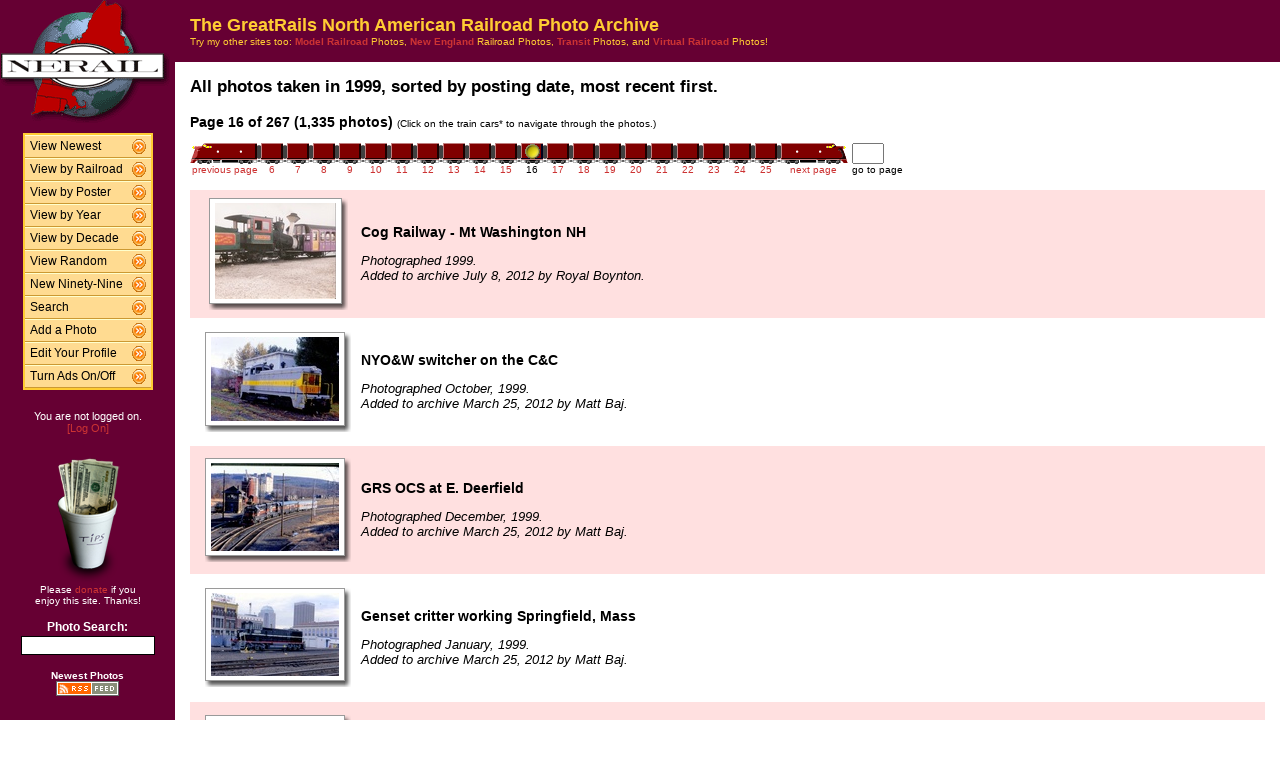

--- FILE ---
content_type: text/html; charset=UTF-8
request_url: http://photos.greatrails.net/show/?order=byyear&page=16&key=1999&key2=
body_size: 27113
content:
<HTML>
<HEAD>
<link rel="stylesheet" type="text/css" href="/includes/style-greatrails.net.css">
<title>NERAIL Railroad Photos</title>
<script>(function(d, s, id) {
  var js, fjs = d.getElementsByTagName(s)[0];
  if (d.getElementById(id)) return;
  js = d.createElement(s); js.id = id;
  js.src = "//connect.facebook.net/en_US/sdk.js#xfbml=1&version=v2.5";
  fjs.parentNode.insertBefore(js, fjs);
}(document, 'script', 'facebook-jssdk'));</script>
<meta property="og:site_name"    content="The GreatRails North American Railroad Photo Archive" />
<meta property="og:url"          content="http://photos.greatrails.net/show/?order=byyear&page=1&key=1999&key2=" />
<meta property="fb:admins"       content="100000099244726" />
<meta property="fb:app_id"       content="757010034469443" />
<meta property="og:type"         content="article" />
<meta property="og:title"        content="1999:" />
<meta property="og:description"  content="A look back at 1,335 great railroad photos from 1999." />
<meta property="og:image"        content="http://photos.greatrails.net/photos/2012/07/08/2012070821121723370.jpg" />
<meta property="og:image:type"   content="image/jpeg" />
<meta property="og:image:width"  content="850" />
<meta property="og:image:height" content="676" />
<meta property="og:image"        content="http://photos.greatrails.net/photos/2012/03/25/2012032512090213444.jpg" />
<meta property="og:image:type"   content="image/jpeg" />
<meta property="og:image:width"  content="640" />
<meta property="og:image:height" content="420" />
<meta property="og:image"        content="http://photos.greatrails.net/photos/2012/03/25/2012032512072313409.jpg" />
<meta property="og:image:type"   content="image/jpeg" />
<meta property="og:image:width"  content="639" />
<meta property="og:image:height" content="439" />
<meta property="og:image"        content="http://photos.greatrails.net/photos/2012/03/25/2012032512053613331.jpg" />
<meta property="og:image:type"   content="image/jpeg" />
<meta property="og:image:width"  content="639" />
<meta property="og:image:height" content="413" />
<meta property="og:image"        content="http://photos.greatrails.net/photos/2012/03/25/2012032512033413273.jpg" />
<meta property="og:image:type"   content="image/jpeg" />
<meta property="og:image:width"  content="639" />
<meta property="og:image:height" content="426" />

</HEAD>

<body bgcolor="#ffffff" leftmargin=0 topmargin=0 rightmargin=0 bottommargin=0>

<center>

<table border=0 cellpadding=0 cellspacing=0 width="100%" height="100%">
<TR>
<TD VALIGN=TOP WIDTH=175 BGCOLOR="#660033">

<TABLE BORDER=0 CELLSPACING=0 CELLPADDING=0 WIDTH=175>

<TR>
<td align=center valign=middle width=175 class="shaded1">
<A HREF="/"><IMG SRC="/images/logo2-greatrails.net.gif" ALIGN=LEFT WIDTH=170 HEIGHT=123 BORDER=0></A>
</TD>
</TR>


<tr>
<td align="center" class="shaded1" style="padding-top: 10px;">

<TABLE BORDER=0 CELLSPACING=0 CELLPADDING=0 WIDTH=130 class="navbar">

<tr onmouseover="this.className = 'navbarhover';" onmouseout="this.className = 'navbar';">
        <td><A HREF="/show/?order=bydate&page=1" class="left">View Newest</A></td>
        <td align="right"><A HREF="/show/?order=bydate&page=1" class="right"><img src="/images/raquo5.gif" alt="" width="14" height="15" border="0"></a></td></tr>
<tr onmouseover="this.className = 'navbarhover';" onmouseout="this.className = 'navbar';">
        <td><A HREF="/byrailroad/?l=A" class="left">View by Railroad</A></td>
        <td align="right"><A HREF="/byrailroad/?l=A" class="right"><img src="/images/raquo5.gif" alt="" width="14" height="15" border="0"></a></td></tr>
<tr onmouseover="this.className = 'navbarhover';" onmouseout="this.className = 'navbar';">
        <td><A HREF="/bycontributor/?l=A" class="left">View by Poster</A></td>
        <td align="right"><A HREF="/bycontributor/?l=A" class="right"><img src="/images/raquo5.gif" alt="" width="14" height="15" border="0"></a></td></tr>
<tr onmouseover="this.className = 'navbarhover';" onmouseout="this.className = 'navbar';">
        <td><A HREF="/byyear/" class="left">View by Year</A></td>
        <td align="right"><A HREF="/byyear/" class="right"><img src="/images/raquo5.gif" alt="" width="14" height="15" border="0"></a></td></tr>
<tr onmouseover="this.className = 'navbarhover';" onmouseout="this.className = 'navbar';">
        <td><A HREF="/bydecade/" class="left">View by Decade</A></td>
        <td align="right"><A HREF="/bydecade/" class="right"><img src="/images/raquo5.gif" alt="" width="14" height="15" border="0"></a></td></tr>
<tr onmouseover="this.className = 'navbarhover';" onmouseout="this.className = 'navbar';">
        <td><A HREF="/randomizer/" class="left">View Random</A></td>
        <td align="right"><A HREF="/randomizer/" class="right"><img src="/images/raquo5.gif" alt="" width="14" height="15" border="0"></a></td></tr>
<tr onmouseover="this.className = 'navbarhover';" onmouseout="this.className = 'navbar';">
        <td><A HREF="/new99/" class="left">New Ninety-Nine</A></td>
        <td align="right"><A HREF="/new99/" class="right"><img src="/images/raquo5.gif" alt="" width="14" height="15" border="0"></a></td></tr>
<tr onmouseover="this.className = 'navbarhover';" onmouseout="this.className = 'navbar';">
        <td><A HREF="/search/" class="left">Search</A></td>
        <td align="right"><A HREF="/search" class="right"><img src="/images/raquo5.gif" alt="" width="14" height="15" border="0"></a></td></tr>
<tr onmouseover="this.className = 'navbarhover';" onmouseout="this.className = 'navbar';">
        <td><A HREF="/addphoto/" class="left">Add a Photo</A></td>
        <td align="right"><A HREF="/addphoto/" class="right"><img src="/images/raquo5.gif" alt="" width="14" height="15" border="0"></a></td></tr>
<tr onmouseover="this.className = 'navbarhover';" onmouseout="this.className = 'navbar';">
        <td><A HREF="/profile/" class="left">Edit Your Profile</A></td>
        <td align="right"><A HREF="/addphoto/" class="right"><img src="/images/raquo5.gif" alt="" width="14" height="15" border="0"></a></td></tr>
<tr onmouseover="this.className = 'navbarhover';" onmouseout="this.className = 'navbar';">
        <td><A HREF="/toggleads/" class="left">Turn Ads On/Off</A></td>
        <td align="right"><A HREF="/toggleads/" class="right"><img src="/images/raquo5.gif" alt="" width="14" height="15" border="0"></a></td></tr>

</table>

</td>
</tr>

<tr>
<td align=center class="shaded1" style="padding-top: 20px;">
<div class="donationtext" style="font-size:11px; margin:0 10px 0 10px;">
You are not logged on.<br><a href="/logon/">[Log On]</a>
</div>
</td>
</tr>

<tr>
<td align=center class="shaded1" style="padding-top: 20px;">

<div class="donationtext" style="font-size:11px; margin:0 10px 0 10px;">

<a href="/donations/"><img src="/images/tipjar-small.png" width="80" height="130" alt="Donate" border="0"></a><br>
<p style="margin-top:0;">Please <a href="/donations/">donate</a> if you<br>enjoy this site.  Thanks!</p>

</div>

</td>
</tr>

<tr>
<td align="center">

<div class="searchlabel">Photo Search:</div>
<form action="/search/searchresults.modperl" method="get" style="margin: 0;">
<input type="hidden" name="SEARCHTYPE" value="SIMPLE">
<input type="hidden" name="PAGE" value="1">
<input type="hidden" name="BOOL" value="ALL">
<input type="text" name="SEARCHSTRING" size="15" maxlength="90" style="margin-top: 3px; border: 1px solid #000;">
</form>

<!--
<div class="searchlabel">Google Search:</div>
<form action="http://www.google.com/cse" id="cse-search-box" style="margin: 0;">
<input type="hidden" name="cx" value="partner-pub-$google_search_id" />
<input type="hidden" name="ie" value="ISO-8859-1">
<input type="text" name="q" size="15" style="margin-top: 3px; border: 1px solid #000;">
</form>
-->

<div class="searchlabel"><font size="1">Newest Photos</font><br></div>
<a href="/rss/newest/"><img src="/images/rssfeed.gif" width="63" height="15" border="0" alt="RSS feed"></a>
<br>&nbsp;<br>


</td>
</tr>

</table>
</TD>
<TD VALIGN=TOP>

<TABLE CELLSPACING=0 CELLPADDING=15 WIDTH="100%" BORDER=0>
<TR>
<!--<TD COLSPAN=2 BGCOLOR="#000099">-->
<TD COLSPAN=2 class="shaded1">
<FONT SIZE="+1">
<B>The GreatRails North American Railroad Photo Archive</B><BR>
</FONT>
<FONT SIZE="1">
Try my other sites too: <A HREF="http://photos.modelrails.net/"><b>Model Railroad</b></A> Photos, <A HREF="http://photos.nerail.org/"><b>New England</b></A> Railroad Photos, <A HREF="http://transit.nerail.org/"><b>Transit</b></A> Photos, and <A HREF="http://photos.digitalrails.net/"><b>Virtual Railroad</b></A> Photos!
</FONT> 

</TD>
</TR>

<TR>
<TD>


<TITLE>NERAIL Photo Archive - 1999 Photos</TITLE>
<div id="fb-root"></div>

<table cellspacing=0 cellpadding=0 border=0 width="100%">
<tr>
<td align="left">
<H3>All photos taken in 1999, sorted by posting date, most recent first.</H3>
</td>
<td align="right">
<div class="fb-like" style="text-align:right; width:220px; margin-right:10px; position:relative; top:+9px;" data-href="http://photos.greatrails.net/show/?order=byyear&page=1&key=1999&key2=" data-width="200" data-layout="button_count" data-action="like" data-show-faces="false" data-share="true"></div>
  </td>
</tr>
</table>
<B>Page 16 of 267 (1,335 photos)</B> <FONT SIZE="1">(Click on the train cars* to navigate through the photos.)</FONT><P><TABLE BORDER=0 CELLPADDING=0 CELLSPACING=0><TR><TD ALIGN=RIGHT VALIGN=BOTTOM><A HREF="?order=byyear&page=15&key=1999&key2="><IMG SRC="/images/nav_prev-greatrails.net.gif" WIDTH="69" HEIGHT="21" BORDER="0"></A></TD><TD ALIGN=CENTER VALIGN=BOTTOM><A HREF="?order=byyear&page=6&key=1999&key2="><IMG SRC="/images/nav-greatrails.net.gif" WIDTH="26" HEIGHT="21" BORDER="0"></A></TD><TD ALIGN=CENTER VALIGN=BOTTOM><A HREF="?order=byyear&page=7&key=1999&key2="><IMG SRC="/images/nav-greatrails.net.gif" WIDTH="26" HEIGHT="21" BORDER="0"></A></TD><TD ALIGN=CENTER VALIGN=BOTTOM><A HREF="?order=byyear&page=8&key=1999&key2="><IMG SRC="/images/nav-greatrails.net.gif" WIDTH="26" HEIGHT="21" BORDER="0"></A></TD><TD ALIGN=CENTER VALIGN=BOTTOM><A HREF="?order=byyear&page=9&key=1999&key2="><IMG SRC="/images/nav-greatrails.net.gif" WIDTH="26" HEIGHT="21" BORDER="0"></A></TD><TD ALIGN=CENTER VALIGN=BOTTOM><A HREF="?order=byyear&page=10&key=1999&key2="><IMG SRC="/images/nav-greatrails.net.gif" WIDTH="26" HEIGHT="21" BORDER="0"></A></TD><TD ALIGN=CENTER VALIGN=BOTTOM><A HREF="?order=byyear&page=11&key=1999&key2="><IMG SRC="/images/nav-greatrails.net.gif" WIDTH="26" HEIGHT="21" BORDER="0"></A></TD><TD ALIGN=CENTER VALIGN=BOTTOM><A HREF="?order=byyear&page=12&key=1999&key2="><IMG SRC="/images/nav-greatrails.net.gif" WIDTH="26" HEIGHT="21" BORDER="0"></A></TD><TD ALIGN=CENTER VALIGN=BOTTOM><A HREF="?order=byyear&page=13&key=1999&key2="><IMG SRC="/images/nav-greatrails.net.gif" WIDTH="26" HEIGHT="21" BORDER="0"></A></TD><TD ALIGN=CENTER VALIGN=BOTTOM><A HREF="?order=byyear&page=14&key=1999&key2="><IMG SRC="/images/nav-greatrails.net.gif" WIDTH="26" HEIGHT="21" BORDER="0"></A></TD><TD ALIGN=CENTER VALIGN=BOTTOM><A HREF="?order=byyear&page=15&key=1999&key2="><IMG SRC="/images/nav-greatrails.net.gif" WIDTH="26" HEIGHT="21" BORDER="0"></A></TD><TD ALIGN=CENTER VALIGN=BOTTOM><IMG SRC="/images/nav_on-greatrails.net.gif" WIDTH="26" HEIGHT="21" BORDER="0"></TD><TD ALIGN=CENTER VALIGN=BOTTOM><A HREF="?order=byyear&page=17&key=1999&key2="><IMG SRC="/images/nav-greatrails.net.gif" WIDTH="26" HEIGHT="21" BORDER="0"></A></TD><TD ALIGN=CENTER VALIGN=BOTTOM><A HREF="?order=byyear&page=18&key=1999&key2="><IMG SRC="/images/nav-greatrails.net.gif" WIDTH="26" HEIGHT="21" BORDER="0"></A></TD><TD ALIGN=CENTER VALIGN=BOTTOM><A HREF="?order=byyear&page=19&key=1999&key2="><IMG SRC="/images/nav-greatrails.net.gif" WIDTH="26" HEIGHT="21" BORDER="0"></A></TD><TD ALIGN=CENTER VALIGN=BOTTOM><A HREF="?order=byyear&page=20&key=1999&key2="><IMG SRC="/images/nav-greatrails.net.gif" WIDTH="26" HEIGHT="21" BORDER="0"></A></TD><TD ALIGN=CENTER VALIGN=BOTTOM><A HREF="?order=byyear&page=21&key=1999&key2="><IMG SRC="/images/nav-greatrails.net.gif" WIDTH="26" HEIGHT="21" BORDER="0"></A></TD><TD ALIGN=CENTER VALIGN=BOTTOM><A HREF="?order=byyear&page=22&key=1999&key2="><IMG SRC="/images/nav-greatrails.net.gif" WIDTH="26" HEIGHT="21" BORDER="0"></A></TD><TD ALIGN=CENTER VALIGN=BOTTOM><A HREF="?order=byyear&page=23&key=1999&key2="><IMG SRC="/images/nav-greatrails.net.gif" WIDTH="26" HEIGHT="21" BORDER="0"></A></TD><TD ALIGN=CENTER VALIGN=BOTTOM><A HREF="?order=byyear&page=24&key=1999&key2="><IMG SRC="/images/nav-greatrails.net.gif" WIDTH="26" HEIGHT="21" BORDER="0"></A></TD><TD ALIGN=CENTER VALIGN=BOTTOM><A HREF="?order=byyear&page=25&key=1999&key2="><IMG SRC="/images/nav-greatrails.net.gif" WIDTH="26" HEIGHT="21" BORDER="0"></A></TD><TD ALIGN=LEFT VALIGN=BOTTOM><A HREF="?order=byyear&page=17&key=1999&key2="><IMG SRC="/images/nav_next-greatrails.net.gif" WIDTH="69" HEIGHT="21" BORDER="0"></A></TD>
    <td> &nbsp; </td>
    <TD ALIGN=LEFT VALIGN=BOTTOM><form action="./" method="get" style="margin: 0 0 0 0;">
    <input type="hidden" name="order" value="byyear">
    <input type="hidden" name="key"   value="1999">
    <input type="hidden" name="key2"  value="">
    <INPUT TYPE=TEXT name="page" SIZE=2 MAXLENGTH=5></form></TD></TR>
<TR><TD ALIGN=CENTER><A HREF="?order=byyear&page=15&key=1999&key2="><FONT SIZE="1">previous page</FONT></A></TD> <TD ALIGN=CENTER><A HREF="?order=byyear&page=6&key=1999&key2="><FONT SIZE="1">6</FONT></A></TD> <TD ALIGN=CENTER><A HREF="?order=byyear&page=7&key=1999&key2="><FONT SIZE="1">7</FONT></A></TD> <TD ALIGN=CENTER><A HREF="?order=byyear&page=8&key=1999&key2="><FONT SIZE="1">8</FONT></A></TD> <TD ALIGN=CENTER><A HREF="?order=byyear&page=9&key=1999&key2="><FONT SIZE="1">9</FONT></A></TD> <TD ALIGN=CENTER><A HREF="?order=byyear&page=10&key=1999&key2="><FONT SIZE="1">10</FONT></A></TD> <TD ALIGN=CENTER><A HREF="?order=byyear&page=11&key=1999&key2="><FONT SIZE="1">11</FONT></A></TD> <TD ALIGN=CENTER><A HREF="?order=byyear&page=12&key=1999&key2="><FONT SIZE="1">12</FONT></A></TD> <TD ALIGN=CENTER><A HREF="?order=byyear&page=13&key=1999&key2="><FONT SIZE="1">13</FONT></A></TD> <TD ALIGN=CENTER><A HREF="?order=byyear&page=14&key=1999&key2="><FONT SIZE="1">14</FONT></A></TD> <TD ALIGN=CENTER><A HREF="?order=byyear&page=15&key=1999&key2="><FONT SIZE="1">15</FONT></A></TD> <TD ALIGN=CENTER><FONT SIZE="1">16</FONT></TD> <TD ALIGN=CENTER><A HREF="?order=byyear&page=17&key=1999&key2="><FONT SIZE="1">17</FONT></A></TD> <TD ALIGN=CENTER><A HREF="?order=byyear&page=18&key=1999&key2="><FONT SIZE="1">18</FONT></A></TD> <TD ALIGN=CENTER><A HREF="?order=byyear&page=19&key=1999&key2="><FONT SIZE="1">19</FONT></A></TD> <TD ALIGN=CENTER><A HREF="?order=byyear&page=20&key=1999&key2="><FONT SIZE="1">20</FONT></A></TD> <TD ALIGN=CENTER><A HREF="?order=byyear&page=21&key=1999&key2="><FONT SIZE="1">21</FONT></A></TD> <TD ALIGN=CENTER><A HREF="?order=byyear&page=22&key=1999&key2="><FONT SIZE="1">22</FONT></A></TD> <TD ALIGN=CENTER><A HREF="?order=byyear&page=23&key=1999&key2="><FONT SIZE="1">23</FONT></A></TD> <TD ALIGN=CENTER><A HREF="?order=byyear&page=24&key=1999&key2="><FONT SIZE="1">24</FONT></A></TD> <TD ALIGN=CENTER><A HREF="?order=byyear&page=25&key=1999&key2="><FONT SIZE="1">25</FONT></A></TD> <td align=center><a href="?order=byyear&page=17&key=1999&key2="><font size="1">next page</font></a></td> <td><font size="1"> &nbsp; </font></td><td align=center><font size="1">go to page</font></td> </TR></TABLE><BR>
<TABLE BORDER=0 CELLSPACING=0 CELLPADDING=5 WIDTH="100%"><tr><td width=146 height=128 align=center valign=middle class="shaded" style="padding-left: 15px;">
<table border=0 cellspacing=0 cellpadding=0>
 <tr height="106">
  <td width="131" align="center" valign="middle" bgcolor="#ffffff" class="shadowbox">
   <a href="/showpic?photo=2012070821121723370.jpg&order=byyear&page=16&key=1999&photoindex=0&maxpage=267&maxphotoindex=4&key2=">
   <img src="/photo-previews/2012/07/08/2012070821121723370.jpg.jpg" WIDTH=121 HEIGHT=96 BORDER=0></A></td>
  <td width="6" class="shadowbox-color-right"></td>
 </tr>
 <tr height="6">
  <td class="shadowbox-color-bottom"></td>
  <td class="shadowbox-color-corner"></td>
 </tr>
</table>
</TD><TD class="shaded"><B>Cog Railway - Mt Washington NH</B><P><FONT SIZE="2"><I>Photographed 1999.<BR>Added to archive July 8, 2012 by Royal Boynton.</I></FONT>
</TD></TR>

<tr><td width=146 height=128 align=center valign=middle  style="padding-left: 15px;">
<table border=0 cellspacing=0 cellpadding=0>
 <tr height="94">
  <td width="138" align="center" valign="middle" bgcolor="#ffffff" class="shadowbox">
   <a href="/showpic?photo=2012032512090213444.jpg&order=byyear&page=16&key=1999&photoindex=1&maxpage=267&maxphotoindex=4&key2=">
   <img src="/photo-previews/2012/03/25/2012032512090213444.jpg.jpg" WIDTH=128 HEIGHT=84 BORDER=0></A></td>
  <td width="6" class="shadowbox-right"></td>
 </tr>
 <tr height="6">
  <td class="shadowbox-bottom"></td>
  <td class="shadowbox-corner"></td>
 </tr>
</table>
</TD><TD ><B>NYO&W switcher on the  C&C</B><P><FONT SIZE="2"><I>Photographed October, 1999.<BR>Added to archive March 25, 2012 by Matt Baj.</I></FONT>
</TD></TR>

<tr><td width=146 height=128 align=center valign=middle class="shaded" style="padding-left: 15px;">
<table border=0 cellspacing=0 cellpadding=0>
 <tr height="98">
  <td width="138" align="center" valign="middle" bgcolor="#ffffff" class="shadowbox">
   <a href="/showpic?photo=2012032512072313409.jpg&order=byyear&page=16&key=1999&photoindex=2&maxpage=267&maxphotoindex=4&key2=">
   <img src="/photo-previews/2012/03/25/2012032512072313409.jpg.jpg" WIDTH=128 HEIGHT=88 BORDER=0></A></td>
  <td width="6" class="shadowbox-color-right"></td>
 </tr>
 <tr height="6">
  <td class="shadowbox-color-bottom"></td>
  <td class="shadowbox-color-corner"></td>
 </tr>
</table>
</TD><TD class="shaded"><B>GRS OCS at E. Deerfield</B><P><FONT SIZE="2"><I>Photographed December, 1999.<BR>Added to archive March 25, 2012 by Matt Baj.</I></FONT>
</TD></TR>

<tr><td width=146 height=128 align=center valign=middle  style="padding-left: 15px;">
<table border=0 cellspacing=0 cellpadding=0>
 <tr height="93">
  <td width="138" align="center" valign="middle" bgcolor="#ffffff" class="shadowbox">
   <a href="/showpic?photo=2012032512053613331.jpg&order=byyear&page=16&key=1999&photoindex=3&maxpage=267&maxphotoindex=4&key2=">
   <img src="/photo-previews/2012/03/25/2012032512053613331.jpg.jpg" WIDTH=128 HEIGHT=83 BORDER=0></A></td>
  <td width="6" class="shadowbox-right"></td>
 </tr>
 <tr height="6">
  <td class="shadowbox-bottom"></td>
  <td class="shadowbox-corner"></td>
 </tr>
</table>
</TD><TD ><B>Genset critter working Springfield, Mass</B><P><FONT SIZE="2"><I>Photographed January, 1999.<BR>Added to archive March 25, 2012 by Matt Baj.</I></FONT>
</TD></TR>

<tr><td width=146 height=128 align=center valign=middle class="shaded" style="padding-left: 15px;">
<table border=0 cellspacing=0 cellpadding=0>
 <tr height="95">
  <td width="138" align="center" valign="middle" bgcolor="#ffffff" class="shadowbox">
   <a href="/showpic?photo=2012032512033413273.jpg&order=byyear&page=16&key=1999&photoindex=4&maxpage=267&maxphotoindex=4&key2=">
   <img src="/photo-previews/2012/03/25/2012032512033413273.jpg.jpg" WIDTH=128 HEIGHT=85 BORDER=0></A></td>
  <td width="6" class="shadowbox-color-right"></td>
 </tr>
 <tr height="6">
  <td class="shadowbox-color-bottom"></td>
  <td class="shadowbox-color-corner"></td>
 </tr>
</table>
</TD><TD class="shaded"><B>ABB caboose accompany a high priority shipment to the Dock in Albany</B><P><FONT SIZE="2"><I>Photographed October, 1999.<BR>Added to archive March 25, 2012 by Matt Baj.</I></FONT>
</TD></TR>

</TABLE><P><B>Page 16 of 267 (1,335 photos)</B> <FONT SIZE="1">(Click on the train cars* to navigate through the photos.)</FONT><P><TABLE BORDER=0 CELLPADDING=0 CELLSPACING=0><TR><TD ALIGN=RIGHT VALIGN=BOTTOM><A HREF="?order=byyear&page=15&key=1999&key2="><IMG SRC="/images/nav_prev-greatrails.net.gif" WIDTH="69" HEIGHT="21" BORDER="0"></A></TD><TD ALIGN=CENTER VALIGN=BOTTOM><A HREF="?order=byyear&page=6&key=1999&key2="><IMG SRC="/images/nav-greatrails.net.gif" WIDTH="26" HEIGHT="21" BORDER="0"></A></TD><TD ALIGN=CENTER VALIGN=BOTTOM><A HREF="?order=byyear&page=7&key=1999&key2="><IMG SRC="/images/nav-greatrails.net.gif" WIDTH="26" HEIGHT="21" BORDER="0"></A></TD><TD ALIGN=CENTER VALIGN=BOTTOM><A HREF="?order=byyear&page=8&key=1999&key2="><IMG SRC="/images/nav-greatrails.net.gif" WIDTH="26" HEIGHT="21" BORDER="0"></A></TD><TD ALIGN=CENTER VALIGN=BOTTOM><A HREF="?order=byyear&page=9&key=1999&key2="><IMG SRC="/images/nav-greatrails.net.gif" WIDTH="26" HEIGHT="21" BORDER="0"></A></TD><TD ALIGN=CENTER VALIGN=BOTTOM><A HREF="?order=byyear&page=10&key=1999&key2="><IMG SRC="/images/nav-greatrails.net.gif" WIDTH="26" HEIGHT="21" BORDER="0"></A></TD><TD ALIGN=CENTER VALIGN=BOTTOM><A HREF="?order=byyear&page=11&key=1999&key2="><IMG SRC="/images/nav-greatrails.net.gif" WIDTH="26" HEIGHT="21" BORDER="0"></A></TD><TD ALIGN=CENTER VALIGN=BOTTOM><A HREF="?order=byyear&page=12&key=1999&key2="><IMG SRC="/images/nav-greatrails.net.gif" WIDTH="26" HEIGHT="21" BORDER="0"></A></TD><TD ALIGN=CENTER VALIGN=BOTTOM><A HREF="?order=byyear&page=13&key=1999&key2="><IMG SRC="/images/nav-greatrails.net.gif" WIDTH="26" HEIGHT="21" BORDER="0"></A></TD><TD ALIGN=CENTER VALIGN=BOTTOM><A HREF="?order=byyear&page=14&key=1999&key2="><IMG SRC="/images/nav-greatrails.net.gif" WIDTH="26" HEIGHT="21" BORDER="0"></A></TD><TD ALIGN=CENTER VALIGN=BOTTOM><A HREF="?order=byyear&page=15&key=1999&key2="><IMG SRC="/images/nav-greatrails.net.gif" WIDTH="26" HEIGHT="21" BORDER="0"></A></TD><TD ALIGN=CENTER VALIGN=BOTTOM><IMG SRC="/images/nav_on-greatrails.net.gif" WIDTH="26" HEIGHT="21" BORDER="0"></TD><TD ALIGN=CENTER VALIGN=BOTTOM><A HREF="?order=byyear&page=17&key=1999&key2="><IMG SRC="/images/nav-greatrails.net.gif" WIDTH="26" HEIGHT="21" BORDER="0"></A></TD><TD ALIGN=CENTER VALIGN=BOTTOM><A HREF="?order=byyear&page=18&key=1999&key2="><IMG SRC="/images/nav-greatrails.net.gif" WIDTH="26" HEIGHT="21" BORDER="0"></A></TD><TD ALIGN=CENTER VALIGN=BOTTOM><A HREF="?order=byyear&page=19&key=1999&key2="><IMG SRC="/images/nav-greatrails.net.gif" WIDTH="26" HEIGHT="21" BORDER="0"></A></TD><TD ALIGN=CENTER VALIGN=BOTTOM><A HREF="?order=byyear&page=20&key=1999&key2="><IMG SRC="/images/nav-greatrails.net.gif" WIDTH="26" HEIGHT="21" BORDER="0"></A></TD><TD ALIGN=CENTER VALIGN=BOTTOM><A HREF="?order=byyear&page=21&key=1999&key2="><IMG SRC="/images/nav-greatrails.net.gif" WIDTH="26" HEIGHT="21" BORDER="0"></A></TD><TD ALIGN=CENTER VALIGN=BOTTOM><A HREF="?order=byyear&page=22&key=1999&key2="><IMG SRC="/images/nav-greatrails.net.gif" WIDTH="26" HEIGHT="21" BORDER="0"></A></TD><TD ALIGN=CENTER VALIGN=BOTTOM><A HREF="?order=byyear&page=23&key=1999&key2="><IMG SRC="/images/nav-greatrails.net.gif" WIDTH="26" HEIGHT="21" BORDER="0"></A></TD><TD ALIGN=CENTER VALIGN=BOTTOM><A HREF="?order=byyear&page=24&key=1999&key2="><IMG SRC="/images/nav-greatrails.net.gif" WIDTH="26" HEIGHT="21" BORDER="0"></A></TD><TD ALIGN=CENTER VALIGN=BOTTOM><A HREF="?order=byyear&page=25&key=1999&key2="><IMG SRC="/images/nav-greatrails.net.gif" WIDTH="26" HEIGHT="21" BORDER="0"></A></TD><TD ALIGN=LEFT VALIGN=BOTTOM><A HREF="?order=byyear&page=17&key=1999&key2="><IMG SRC="/images/nav_next-greatrails.net.gif" WIDTH="69" HEIGHT="21" BORDER="0"></A></TD>
    <td> &nbsp; </td>
    <TD ALIGN=LEFT VALIGN=BOTTOM><form action="./" method="get" style="margin: 0 0 0 0;">
    <input type="hidden" name="order" value="byyear">
    <input type="hidden" name="key"   value="1999">
    <input type="hidden" name="key2"  value="">
    <INPUT TYPE=TEXT name="page" SIZE=2 MAXLENGTH=5></form></TD></TR>
<TR><TD ALIGN=CENTER><A HREF="?order=byyear&page=15&key=1999&key2="><FONT SIZE="1">previous page</FONT></A></TD> <TD ALIGN=CENTER><A HREF="?order=byyear&page=6&key=1999&key2="><FONT SIZE="1">6</FONT></A></TD> <TD ALIGN=CENTER><A HREF="?order=byyear&page=7&key=1999&key2="><FONT SIZE="1">7</FONT></A></TD> <TD ALIGN=CENTER><A HREF="?order=byyear&page=8&key=1999&key2="><FONT SIZE="1">8</FONT></A></TD> <TD ALIGN=CENTER><A HREF="?order=byyear&page=9&key=1999&key2="><FONT SIZE="1">9</FONT></A></TD> <TD ALIGN=CENTER><A HREF="?order=byyear&page=10&key=1999&key2="><FONT SIZE="1">10</FONT></A></TD> <TD ALIGN=CENTER><A HREF="?order=byyear&page=11&key=1999&key2="><FONT SIZE="1">11</FONT></A></TD> <TD ALIGN=CENTER><A HREF="?order=byyear&page=12&key=1999&key2="><FONT SIZE="1">12</FONT></A></TD> <TD ALIGN=CENTER><A HREF="?order=byyear&page=13&key=1999&key2="><FONT SIZE="1">13</FONT></A></TD> <TD ALIGN=CENTER><A HREF="?order=byyear&page=14&key=1999&key2="><FONT SIZE="1">14</FONT></A></TD> <TD ALIGN=CENTER><A HREF="?order=byyear&page=15&key=1999&key2="><FONT SIZE="1">15</FONT></A></TD> <TD ALIGN=CENTER><FONT SIZE="1">16</FONT></TD> <TD ALIGN=CENTER><A HREF="?order=byyear&page=17&key=1999&key2="><FONT SIZE="1">17</FONT></A></TD> <TD ALIGN=CENTER><A HREF="?order=byyear&page=18&key=1999&key2="><FONT SIZE="1">18</FONT></A></TD> <TD ALIGN=CENTER><A HREF="?order=byyear&page=19&key=1999&key2="><FONT SIZE="1">19</FONT></A></TD> <TD ALIGN=CENTER><A HREF="?order=byyear&page=20&key=1999&key2="><FONT SIZE="1">20</FONT></A></TD> <TD ALIGN=CENTER><A HREF="?order=byyear&page=21&key=1999&key2="><FONT SIZE="1">21</FONT></A></TD> <TD ALIGN=CENTER><A HREF="?order=byyear&page=22&key=1999&key2="><FONT SIZE="1">22</FONT></A></TD> <TD ALIGN=CENTER><A HREF="?order=byyear&page=23&key=1999&key2="><FONT SIZE="1">23</FONT></A></TD> <TD ALIGN=CENTER><A HREF="?order=byyear&page=24&key=1999&key2="><FONT SIZE="1">24</FONT></A></TD> <TD ALIGN=CENTER><A HREF="?order=byyear&page=25&key=1999&key2="><FONT SIZE="1">25</FONT></A></TD> <td align=center><a href="?order=byyear&page=17&key=1999&key2="><font size="1">next page</font></a></td> <td><font size="1"> &nbsp; </font></td><td align=center><font size="1">go to page</font></td> </TR></TABLE><BR>

<FONT SIZE="1">* Note: B units not to scale. ;-)</FONT>
<P>
</td>
</tr>
</table>

<div align="center">                  

&nbsp;

<div style="text-align:right;">
<a href="https://www.facebook.com/greatrails/"><img src="/images/follow-us-on-facebook.png" alt="Follow us on Facebook" width=150 height=50 style="margin:0 15px 0 0; border:none;"></a>
</div>

<div style="margin:0 0 5px 0;"></div>
<font size=2>
<a href="/news/" class="textnav">News</a> | 
<a href="/about/" class="textnav">About NERAIL</a> | 
<a href="/aboutjeff/" class="textnav">About Jeff</a> | 
<a href="/send-e-mail/" class="textnav">Contact Jeff</a> | 
<a href="/faq/" class="textnav">F.A.Q.'s</a> | 
<a href="/privacy/" class="textnav">Privacy Policy</a> | 
<a href="/links/" class="textnav">Other Great Sites</a>
</font>
<br>
<div style="margin: 0 0 5px 0;"></div>
<font size=1>
This site, excluding photographs, copyright &copy; 2016 Jeff S. Morris.
Photographs copyright &copy; individual photographers, except as noted.
</font>
</div>

&nbsp;

</td>
</tr>
                    
</table>
.
</body>
</html>

